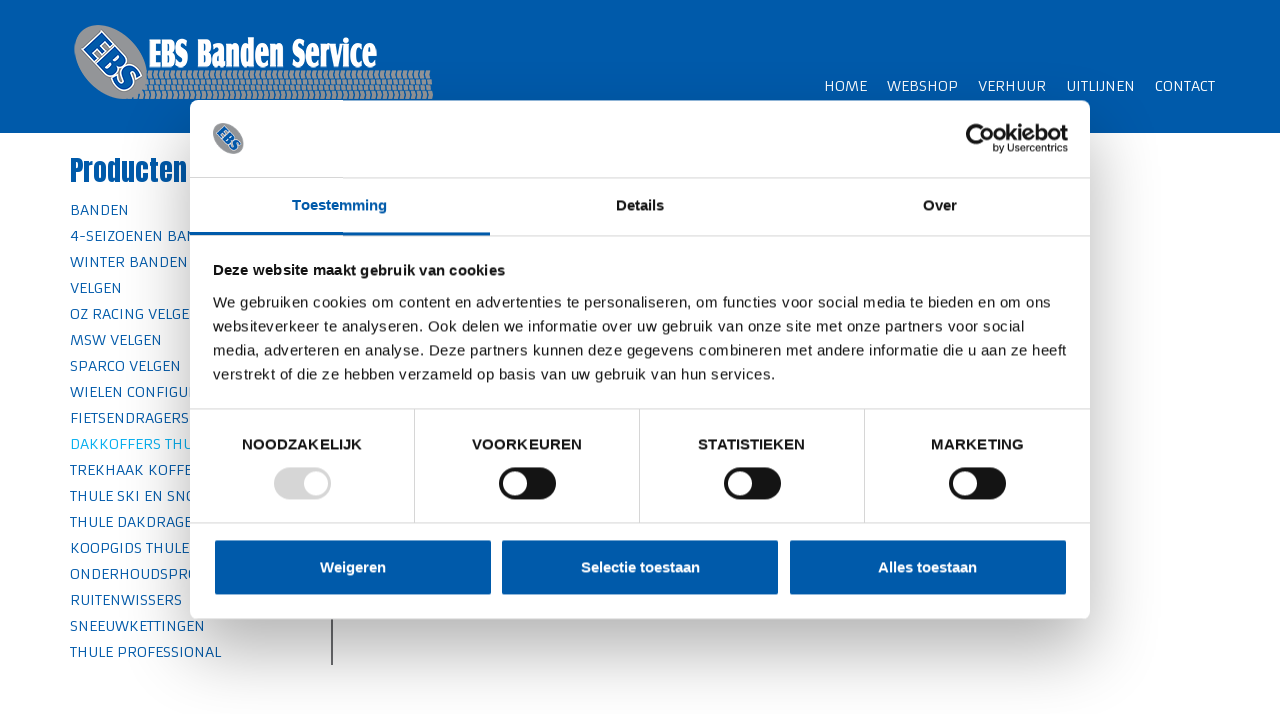

--- FILE ---
content_type: text/html; charset=utf-8
request_url: https://www.essensebandenservice.be/dakkoffers/79-thule-touring-m-aeroskin-aspx.aspx
body_size: 4048
content:


<!DOCTYPE html>

<html lang="nl">
<head><title>
	 EBS Banden Service
</title><meta charset="utf-8" /><meta http-equiv="X-UA-Compatible" content="IE=edge" /><meta name="viewport" content="width=device-width, initial-scale=1" />
    <!-- +++ Webdesign by www.KoenMichielsen.be -->
    <meta property="og:title" content="EBS Banden Service" /><meta property="og:type" content="website" /><meta property="og:url" content="https://www.essensebandenservice.be" /><meta property="og:description" content="Essense Banden Service : banden, wielen, velgen en alle accessoires voor uw auto." /><link rel="shortcut icon" type="image/x-icon" href="/favicon.ico" />
    <script id="Cookiebot" src="https://consent.cookiebot.com/uc.js" data-cbid="05258dff-f827-4b93-a1b2-4e3afb14e524" data-blockingmode="auto" type="text/javascript"></script>

    <link href="https://fonts.googleapis.com/css?family=Anton|Armata" rel="stylesheet" type="text/css" /><link rel="stylesheet" href="https://stackpath.bootstrapcdn.com/bootstrap/3.4.1/css/bootstrap.min.css" integrity="sha384-HSMxcRTRxnN+Bdg0JdbxYKrThecOKuH5zCYotlSAcp1+c8xmyTe9GYg1l9a69psu" crossorigin="anonymous" /><link rel="stylesheet" type="text/css" href="../assets/css/animate.css" /><link rel="stylesheet" href="//maxcdn.bootstrapcdn.com/font-awesome/4.3.0/css/font-awesome.min.css" /><link rel="stylesheet" type="text/css" href="../style/style.css" /><link rel="stylesheet" type="text/css" href="../style/fancybox/jquery.fancybox.css?v=2.1.5" media="screen" /><link rel="shortcut icon" type="image/x-icon" href="/favicon.ico" />
    <!--[if lt IE 9]>
	    <script src="https://html5shim.googlecode.com/svn/trunk/html5.js"></script>
        <script src="https://oss.maxcdn.com/libs/respond.js/1.4.2/respond.min.js"></script>
    <![endif]-->
    <script src="https://code.jquery.com/jquery-1.12.4.min.js" integrity="sha384-nvAa0+6Qg9clwYCGGPpDQLVpLNn0fRaROjHqs13t4Ggj3Ez50XnGQqc/r8MhnRDZ" crossorigin="anonymous"></script>
    <script src="https://stackpath.bootstrapcdn.com/bootstrap/3.4.1/js/bootstrap.min.js" integrity="sha384-aJ21OjlMXNL5UyIl/XNwTMqvzeRMZH2w8c5cRVpzpU8Y5bApTppSuUkhZXN0VxHd" crossorigin="anonymous"></script>
    <script type="text/javascript" src="/style/fancybox/jquery.fancybox.pack.js?v=2.1.5"></script>
    <script type="text/javascript" src="/assets/js/wow.min.js"></script>
    <script type="text/javascript" src="/assets/js/custom.js"></script>
    
<script>
    (function (i, s, o, g, r, a, m) {
        i['GoogleAnalyticsObject'] = r; i[r] = i[r] || function () {
            (i[r].q = i[r].q || []).push(arguments)
        }, i[r].l = 1 * new Date(); a = s.createElement(o),
        m = s.getElementsByTagName(o)[0]; a.async = 1; a.src = g; m.parentNode.insertBefore(a, m)
    })(window, document, 'script', '//www.google-analytics.com/analytics.js', 'ga');

    ga('create', 'UA-66370342-1', 'auto');
    ga('send', 'pageview');

</script>
</head>
<body id="Body">
<div id="fb-root"></div>
<script>(function (d, s, id) {
    var js, fjs = d.getElementsByTagName(s)[0];
    if (d.getElementById(id)) return;
    js = d.createElement(s); js.id = id;
    js.src = "//connect.facebook.net/nl_BE/sdk.js#xfbml=1&version=v2.6";
    fjs.parentNode.insertBefore(js, fjs);
}(document, 'script', 'facebook-jssdk'));</script>
    <form method="post" action="./79-thule-touring-m-aeroskin-aspx.aspx" id="form1" style="margin-top: 0;">
<div class="aspNetHidden">
<input type="hidden" name="__VIEWSTATE" id="__VIEWSTATE" value="DHeYlzdR80T44/2J1BhKDpvZFeoxlNL3firoWBrMFdPefOe1z+TKKDRS954FoO493tyytNfUJoWCsi3kRG82lcsgA0T6KpW9Sx3MZEa2OY4=" />
</div>

<div class="aspNetHidden">

	<input type="hidden" name="__VIEWSTATEGENERATOR" id="__VIEWSTATEGENERATOR" value="9FC5B74E" />
</div>
        <header>
            <div class="headercontainer">
                <div class="container">
                    <nav class="navbar navbar-default navbar-static-top" role="navigation">
                        <div class="navbar-header">
                            <button type="button" class="navbar-toggle collapsed" data-toggle="collapse" data-target=".navbar-collapse">
                                <span class="sr-only">Toggle navigation</span>
                                <span class="icon-bar"></span>
                                <span class="icon-bar"></span>
                                <span class="icon-bar"></span>
                            </button>
                            <a id="lnkHome1" class="navbar-brand" href="../default.aspx">
                                <img src="/images/ebs-banden-service.png" alt="EBS Banden Service Essen" class="biglogo" /></a>
                        </div>
                        <div class="collapse navbar-collapse navbar-right">
                            <ul class="nav navbar-nav">
                                <li><a href="/default.aspx" >Home</a></li><li><a href="/info-webshop.aspx" >Webshop</a></li><li><a href="/info-verhuur.aspx" >Verhuur</a></li><li><a href="/info-uitlijnen.aspx" >Uitlijnen</a></li><li><a href="/contact.aspx" >Contact</a></li>
                            </ul>
                        </div>
                    </nav>
                </div>
            </div>
        </header>
        
        <div class="container">
            <div class="row">
                <div class="col-md-3 hidden-sm hidden-xs">
                    
                    <div class="productmenu"> <h3>Producten</h3> <ul> <li><a href="/banden.aspx">Banden</a></li><li><a href="/all-seasonbanden.aspx">4-seizoenen  banden</a></li><li><a href="/winterbanden.aspx">Winter banden</a></li><li><a href="/velgen.aspx">Velgen</a></li><li><a href="/oz-racing.aspx">OZ Racing velgen</a></li><li><a href="/msw.aspx">MSW velgen</a></li><li><a href="/sparco.aspx">SPARCO velgen</a></li><li><a href="/wielenconfigurator.aspx">Wielen Configurator</a></li><li><a href="/fietsendragers-thule-ueble.aspx">Fietsendragers Thule en Uebler</a></li><li><a href="/dakkoffers.aspx" class="active">Dakkoffers Thule&nbsp;&nbsp;<span class="fa fa-caret-right"></span></a></li><li><a href="/trekhaakkoffers.aspx">Trekhaak koffers Thule</a></li><li><a href="/thule-ski-en-snowboard-dragers.aspx">Thule Ski en Snowboard dragers</a></li><li><a href="/thule-dakdragers.aspx">Thule Dakdragers</a></li><li><a href="/koopgids-thule-dakdragers.aspx">Koopgids Thule Dakdrager</a></li><li><a href="/onderhoudsproducten.aspx">Onderhoudsproducten</a></li><li><a href="/ruitenwissers.aspx">Ruitenwissers</a></li><li><a href="/sneeuwkettingen.aspx">Sneeuwkettingen</a></li><li><a href="/thule-professional.aspx">Thule professional</a></li></ul> </div>
                </div>
                <div class="col-md-9 col-sm-12 col-xs-12">
                    <div class="dropdown hidden-lg hidden-md"><button class="btn btn-default dropdown-toggle" type="button" id="dropdownMenu1" data-toggle="dropdown" aria-expanded="true">Producten <span class="caret"></span></button><ul class="dropdown-menu" role="menu" aria-labelledby="dropdownMenu1"><li role="presentation"><a role="menuitem" tabindex="-1" href="/promoties.aspx">Onze promoties&nbsp;&nbsp;<span class="fa fa-arrow-circle-right"></span></a></li> <li role="presentation"><a role="menuitem" tabindex="-1" href="/banden.aspx">Banden</a></li><li role="presentation"><a role="menuitem" tabindex="-1" href="/all-seasonbanden.aspx">4-seizoenen  banden</a></li><li role="presentation"><a role="menuitem" tabindex="-1" href="/winterbanden.aspx">Winter banden</a></li><li role="presentation"><a role="menuitem" tabindex="-1" href="/velgen.aspx">Velgen</a></li><li role="presentation"><a role="menuitem" tabindex="-1" href="/oz-racing.aspx">OZ Racing velgen</a></li><li role="presentation"><a role="menuitem" tabindex="-1" href="/msw.aspx">MSW velgen</a></li><li role="presentation"><a role="menuitem" tabindex="-1" href="/sparco.aspx">SPARCO velgen</a></li><li role="presentation"><a role="menuitem" tabindex="-1" href="/wielenconfigurator.aspx">Wielen Configurator</a></li><li role="presentation"><a role="menuitem" tabindex="-1" href="/fietsendragers-thule-ueble.aspx">Fietsendragers Thule en Uebler</a></li><li role="presentation"><a role="menuitem" tabindex="-1" href="/dakkoffers.aspx" class="active">Dakkoffers Thule&nbsp;&nbsp;<span class="fa fa-caret-right"></span></a></li><li role="presentation"><a role="menuitem" tabindex="-1" href="/trekhaakkoffers.aspx">Trekhaak koffers Thule</a></li><li role="presentation"><a role="menuitem" tabindex="-1" href="/thule-ski-en-snowboard-dragers.aspx">Thule Ski en Snowboard dragers</a></li><li role="presentation"><a role="menuitem" tabindex="-1" href="/thule-dakdragers.aspx">Thule Dakdragers</a></li><li role="presentation"><a role="menuitem" tabindex="-1" href="/koopgids-thule-dakdragers.aspx">Koopgids Thule Dakdrager</a></li><li role="presentation"><a role="menuitem" tabindex="-1" href="/onderhoudsproducten.aspx">Onderhoudsproducten</a></li><li role="presentation"><a role="menuitem" tabindex="-1" href="/ruitenwissers.aspx">Ruitenwissers</a></li><li role="presentation"><a role="menuitem" tabindex="-1" href="/sneeuwkettingen.aspx">Sneeuwkettingen</a></li><li role="presentation"><a role="menuitem" tabindex="-1" href="/thule-professional.aspx">Thule professional</a></li></ul></div> 
                    
<ol class="breadcrumb">
    <li><a href="/default.aspx">Home</a></li> <li class="active">Niet gevonden...</li>
</ol>
<h1>Deze pagina bestaat niet meer...</h1>


                </div>
            </div>
        </div>
        <div class="clear"></div>
        <footer class="animated wow fadeIn">
            <div class="container">
                <div class="row">
                    <div class="col-md-3">
                        <p><b>EBS Banden Service</b><br />
                        Kalmthoutsesteenweg 264<br />B-2910 Essen - Wildert</p>
                        <p>
                        Tel +32 (0)3 667 21 87<br />
                        Fax +32 (0)3 235 64 98 <br />
                        <a href="mailto:info@essensebandenservice.be">info@essensebandenservice.be</a><br />
                            <a id="lnkContact" href="../contact.aspx">contact & route</a><br /><br />
                            BTW BE 0872.451.454<br />
                            <a id="lnkPrivacy" href="../info-privacy.aspx">Cookie & Privacy policy</a><br />
                            <a href="/info-algemene-voorwaarden-webshop.aspx">Algemene voorwaarden webshop</a>
                        </p>
                    </div>
                    <div class="col-md-5">
                        <p><b>Openingsuren</b><br/>dinsdag tot vrijdag: 08.00 - 12.00 en  - 13.00 - 18.00<br/>zaterdag: 09.00 - 12.00 en 13.00 - 15.00 <br/>zondag & maandag gesloten</p>
                        
                    </div>
                    <div class="col-md-4">
                        <div class="fb-page" data-href="https://www.facebook.com/essensebandenservice/" data-small-header="false" data-adapt-container-width="true" data-hide-cover="false" data-show-facepile="true"><div class="fb-xfbml-parse-ignore"><blockquote cite="https://www.facebook.com/essensebandenservice/"><a href="https://www.facebook.com/essensebandenservice/">Essense Banden Service</a></blockquote></div></div>
                    </div>
                </div>
                <div class="row">
                    <div class="col-md-12 text-center">
                        <a class="toplink"><i class="fa fa-angle-up fa-3x"></i></a>
                    </div>
                </div>
            </div>
        </footer>
        <div class="footercopy animated wow fadeIn hidden-xs">
            <div class="container">
                <div class="row">
                    <div class="col-md-12">
                        <p>
                            &copy;2026 | <a href="http://www.koenmichielsen.be" target="_blank">www.koenmichielsen.be ~ webdesign</a>
                        </p>
                    </div>
                </div>
            </div>
        </div>
    </form>
</body>
</html>


--- FILE ---
content_type: text/css
request_url: https://www.essensebandenservice.be/style/style.css
body_size: 2878
content:
html, body {height:100%; }
body {margin:0;color:gray;font-family:'Armata', sans-serif;background:#fff;font-size: 13px; line-height: 24px; color: #6d6e71;}
	body.KMCMSeditor { padding: 20px;}


p, ul, ol { font-size: 13px; line-height: 24px; color: #6d6e71; }

h1 {font-size: 30px;line-height:40px;font-weight:400;color:#005aaa;font-family:'Anton', sans-serif;}
h2 {font-size: 25px;line-height:30px;font-weight:400;color:#005aaa;font-family:'Anton', sans-serif;}
h3 {font-size: 22px;line-height:30px;font-weight:400;color:#005aaa;font-family:'Anton', sans-serif;}
h4 {font-size: 22px;line-height:30px;font-weight:400;color:#6d6e71;font-family:'Anton', sans-serif;}
h5 {font-size: 22px;line-height:26px;font-weight:400;color:#6d6e71;font-family:'Anton', sans-serif;}
h6 {font-size: 16px;line-height:24px;font-weight:400;color:#6d6e71;font-family:'Anton', sans-serif;}

.table>tbody>tr>th, .table>tbody>tr>td {border-top: none;}

table { font-size: 14px;line-height: 22px; color: #000;}
a { color:#005aaa;text-decoration: underline; }
	a:hover { color:#00aeef;text-decoration: underline; }

table.doclist { color: #005aaa; font-size: 14px;line-height: 22px;width:400px; }
	table.doclist td.ico {width:25px;}
	table.doclist a { color: #005aaa;text-decoration: underline; }
		table.doclist a:hover { color: #00aeef; }

.headercontainer {background-color:#005aaa;width:100%;z-index:10;clear:both;}

.navbar {border:0;}
.navbar-default {background-color:transparent;}
.navbar-default .navbar-nav>li>a {color: #fff;font-size:14px;text-decoration:none;transition:ease-in-out .20s;text-transform:uppercase;padding:6px 10px 6px 10px;transition:ease-in-out .40s;}
.navbar-nav {margin:70px 0 0 0;font-family:'Armata', sans-serif;text-decoration:none;}
.navbar-default .navbar-nav>li>a.active,.navbar-default .navbar-nav>li>a:hover,.navbar-default .navbar-nav>li.dropdown>a:hover {color:#00a8ea;}
.navbar-brand {padding:0;height:auto;margin-top:20px;margin-bottom:14px;}
.navbar-toggle {margin-top:40px;}
.navbar-toggle,.navbar-toggle:hover,.navbar-default .navbar-toggle:focus {border: 0;background-color:transparent;}
.navbar-default .navbar-toggle .icon-bar {background-color: #fff;}
.dropdown-menu {border-radius:0;}
.dropdown-menu a {text-decoration:none;}
.navbar-default .navbar-nav > .open > a, .navbar-default .navbar-nav > .open > a:hover, .navbar-default .navbar-nav > .open > a:focus {color: #aa9671;background-color: transparent;}

.carousel,.carousel .item,.carousel .item.active,.carousel .carousel-inner {height: 100%;}
.carousel .fill {height: 100%;width:100%;background-position: center;background-size: cover;-webkit-background-size: cover;-moz-background-size: cover;-o-background-size: cover;}
.carousel.fade {opacity: 1;}
.carousel.fade .item {-moz-transition: opacity ease-in-out 1.5s;-o-transition: opacity ease-in-out 1.5s;-webkit-transition: opacity ease-in-out 1.5s;transition: opacity ease-in-out 1.5s;left: 0 !important;opacity: 0;top:0;position:absolute;width: 100%;display:block !important;z-index:1;}
.carousel.fade .item:first-child {top:auto;position:relative;}
.carousel.fade .item.active {opacity: 1;-moz-transition: opacity ease-in-out 1.5s;-o-transition: opacity ease-in-out 1.5s;-webkit-transition: opacity ease-in-out 1.5s;transition: opacity ease-in-out 1.5s;z-index:2;}
.carousel.fade .carousel-control {z-index: 2;background-image:none;}
.carousel-indicators {bottom:0px;}
.carousel-indicators li {background-color:transparent;border-color:#fff;margin:14px 2px 0 2px;width:12px;height:12px;border-radius:6px;}
.carousel-indicators li.active {background-color:#005aaa;margin:14px 2px 0 2px;width:12px;height:12px;border-radius:6px;}
.carousel-caption {position: static;margin-top:40px;text-align:left;}
.carousel-caption h2 {font-size: 34px;line-height: 44px;color: #fff;font-family:'Anton', sans-serif;}
.carousel-caption p.lead {color:#fff;font-size:13px;line-height:24px;width:60%;}
.carousel-caption .btn-main {background-color:#005aaa;color:#fff;border:0;text-decoration:none;}

.productmenu {border-right:solid 2px #6d6e71;}
.productmenu h3 {font-size: 28px;line-height: 34px;}
.productmenu ul {list-style-type:none;margin:0;padding:0;font-size:14px;line-height:26px;}
.productmenu a {color:#005aaa;text-decoration:none;}
.productmenu a:hover, .productmenu a.active {color:#00aeef;}
.productmenu > ul > li {text-transform:uppercase;}
.productmenu > ul > li > ul {margin-left:10px;border-left:solid 1px #00aeef;padding-left:10px;margin-bottom:10px;}
.productmenu > ul > li > ul > li {text-transform:none;}

.btn-promo {background-color:#005aaa;color:#fff;border:0;text-decoration:none;margin-top:40px;}
.btn-promo:hover {background-color:#00aeef;color:#fff;border:0;text-decoration:none;margin-top:40px;}

.dropdown .btn {display:block;width:100%;margin-bottom:10px;margin-top:10px;}
.dropdown-menu {width:100%;}
.dropdown-menu > li > a {color:#005aaa;text-decoration:none;}
.dropdown-menu > li > a.active {color:#00aeef;}

.fa-ul i {color:#00aeef;top:7px;}
.breadcrumb {color:#6d6e71;text-transform:uppercase;margin-top:20px;background:url("../images/breadcrumb.png") 0 10px no-repeat;line-height:40px;padding-left:50px;}
.breadcrumb a {text-decoration:none;color:#6d6e71;border-bottom:dotted 1px silver;}
.breadcrumb a:hover {color:#00aeef;}
.alignleft {float:left;margin-right:20px;margin-bottom:10px;}
.alignright {float:right;margin-left:20px;margin-bottom:10px;}
.aligncenter {margin-top:20px;text-align:center;}
.aligncenter .img-responsive {display:inline;margin:10px;}

.productlogo {margin-top:20px;}
.brandlink {border-radius:10px;border:solid 0px Silver;min-height:210px;box-shadow:rgba(0,0,0,0.4) 0 0 10px;}
.brandlink img {max-height:180px;padding:0 10px 10px 10px;}
.img-responsive-center {margin:0 auto;}
.img-responsive-right {float:right;margin-left:10px;margin-bottom:10px;}
h3.news {margin-top:0;}
h1 > span {color:#00a8ea;}
.thumbs {
	width: 100%;
	float: left;
	overflow: hidden;
	position: relative;
	margin-bottom: 22px;
	text-align:center;
	text-transform:uppercase;
	font-size:14px;
}
.thumbs span.title {	color: #005aaa;
}
.thumbs a {
	background-color: rgba(0,174,239,0.70);
	bottom: -200px;
	color: #fff;
	left: 0;
	opacity: 0;
	position: absolute;
	right: 0;
	text-align: center;
	text-transform: uppercase;
	top: 0;
	z-index: 100;
	transition: all 0.35s ease-in-out;
	-webkit-transition: all 0.35s ease-in-out;
}
.thumbs a span.title {
	display: table;
	width: 100%;
	height: 100%;
}
.thumbs a span.title span {
	font-style: normal;
	font-weight: 300;
	font-size: 12px;
	line-height: 14px;
	color: #fff;
	vertical-align: middle;
	padding: 20px;
	display: table-cell;
}
.thumbs a:hover {
	bottom: 0;
	opacity: 1;
	transition: opacity 0.30s ease-in-out 0s, bottom 0.4s cubic-bezier(0.25, 0.500, 0, 1) 0s;
	-webkit-transition: opacity 0.30s ease-in-out 0s, bottom 0.4s cubic-bezier(0.25, 0.500, 0, 1) 0s;
}
.categorieprijs {text-align:left;}
.categorieprijs .big {color:red;font-size:22px;font-family:'Anton', sans-serif;margin:0 6px;}
.categorieprijs .adviesprijs {text-decoration:line-through;font-size:16px;color:gray;}

.prijs {color:#000;margin-bottom:10px;font-size:16px;}
.prijs .big {color:red;font-size:22px;font-family:'Anton', sans-serif;margin:0 6px;}
.prijs .adviesprijs {text-decoration:line-through; }

footer {width:100%;margin-top:40px;padding-top:40px;position:relative;background-color:#d1d2d4;}
footer p {color:#6d6e71;font-size:13px;line-height:24px;margin-bottom:20px;}
footer p.blue {color: #00a8ea;}
footer a {text-decoration:underline;color:#6d6e71;}
footer a:hover {color:#000;}
footer a.toplink { cursor:pointer;color:#00a8ea;}
.footercopy {background-color:#6d6e71;width:100%;padding-top:15px;}
.footercopy p {font-size:12px;line-height:30px;color:#999;}
.footercopy a {color:#999;text-decoration:none;}

label {font-weight:normal;text-transform:uppercase;font-size:14px;color:#6d6e71;}
.form-control {border:solid 2px Silver;border-radius:0;}
.form-group input:focus {border-color:#00a8ea;}
.form-group textarea:focus {border-color:#00a8ea;}
.btn-success {background-color:#005aaa;border-color:#00a8ea}
.btn-success:hover {transition: all 0.35s ease-in-out;background-color:#00a8ea;border-color:silver;}
#map_canvas {height:350px;border:solid 2px Silver;}

a.lightbox img { opacity:1;transition:ease-in-out .50s;border:solid 4px #fff;margin-bottom:20px;}
a.lightbox:hover img { opacity:0.5; }
.imgborder {border:solid 4px #fff;border-radius:16px;}
	
@media(min-width:1170px) {
	.carouselcontainer {height:350px;}
}

@media(min-width:970px) and (max-width:1169px) {
	.carouselcontainer {height:350px;}
}

@media(min-width:768px) and (max-width:969px) {
	.navbar-nav {margin:10px 0 0 0;clear:both;}
	.navbar-right {float: none !important;}
	.navbar-nav>li {display:block;text-align:center;border-bottom:solid 1px silver;}
	.navbar-nav>li:first-child {border-top:solid 1px silver;}
	.navbar-inverse .navbar-nav .open .dropdown-menu > li > a {color:#fff;}
	.carouselcontainer {height:300px;}
	#map_canvas {height:200px;}
	.btn-quote {margin:10px 0;}
	.thumbs {font-size:12px;}
}

@media(max-width:767px) {
	.biglogo {width: 220px;}
	.navbar-brand {margin-top:5px;margin-bottom:5px;}
	.navbar-toggle {margin-top:15px;}
	.navbar-nav {margin:10px 0 0 0;}
	.navbar-nav>li {display:block;text-align:center;border-bottom:solid 1px silver;}
	.navbar-nav>li:first-child {border-top:solid 1px silver;}
	.navbar-default .navbar-nav .open .dropdown-menu > li > a {color:#fff;text-decoration:none;}
	.navbar-default .navbar-nav .open .dropdown-menu > li > a:hover, .navbar-default .navbar-nav .open .dropdown-menu > li > a:focus {color:#fff;text-decoration:underline;}
	.carouselcontainer {display:none;}
	#map_canvas {height:150px;}
	.btn-quote {margin:10px 0;display:block;}
	.breadcrumb {margin-top:10px;background-image:none;padding-left:0px;line-height:22px;}
	.img-responsive-right {float:none;margin:0 auto;}
	.brandlink {border-radius:5px;min-height:160px;}
	.brandlink img {max-height:110px;padding:0 10px 10px 10px;}
	.prijs .adviesprijs {display:block;}
	.categorieprijs .adviesprijs {display:none;}
}


div.clear { clear: both; height: 30px; }
div.clearlow { clear: both; }




--- FILE ---
content_type: application/x-javascript
request_url: https://consentcdn.cookiebot.com/consentconfig/05258dff-f827-4b93-a1b2-4e3afb14e524/essensebandenservice.be/configuration.js
body_size: 140
content:
CookieConsent.configuration.tags.push({id:191492651,type:"script",tagID:"",innerHash:"",outerHash:"",tagHash:"8818884040908",url:"https://consent.cookiebot.com/uc.js",resolvedUrl:"https://consent.cookiebot.com/uc.js",cat:[1]});CookieConsent.configuration.tags.push({id:191492653,type:"script",tagID:"",innerHash:"",outerHash:"",tagHash:"16860759058189",url:"",resolvedUrl:"",cat:[4]});CookieConsent.configuration.tags.push({id:191492655,type:"iframe",tagID:"",innerHash:"",outerHash:"",tagHash:"13157934884734",url:"https://www.youtube.com/embed/NZRPM1JX4W4",resolvedUrl:"https://www.youtube.com/embed/NZRPM1JX4W4",cat:[4]});CookieConsent.configuration.tags.push({id:191492656,type:"script",tagID:"",innerHash:"",outerHash:"",tagHash:"6759403097701",url:"https://app.shopsettings.com/script.js?52754167&data_platform=code&data_date=2017-10-02",resolvedUrl:"https://app.shopsettings.com/script.js?52754167&data_platform=code&data_date=2017-10-02",cat:[1,5]});

--- FILE ---
content_type: application/javascript
request_url: https://www.essensebandenservice.be/assets/js/custom.js
body_size: 137
content:
$(document).ready(function () {
    $("a.lightbox").fancybox({
        'transitionIn': 'elastic',
        'transitionOut': 'elastic',
        'speedIn': 600,
        'speedOut': 200,
        helpers: {
            overlay: {
                locked: false
            }
        }
    });
    $("a.toplink").click(function () {
        $('html, body').animate({ scrollTop: 0 }, 800);
    });
    $(".carousel").carousel({
        interval: 3000, //changes the speed
        pause: false
    });
});
new WOW().init();


--- FILE ---
content_type: application/javascript
request_url: https://www.essensebandenservice.be/assets/js/custom.js
body_size: 117
content:
$(document).ready(function () {
    $("a.lightbox").fancybox({
        'transitionIn': 'elastic',
        'transitionOut': 'elastic',
        'speedIn': 600,
        'speedOut': 200,
        helpers: {
            overlay: {
                locked: false
            }
        }
    });
    $("a.toplink").click(function () {
        $('html, body').animate({ scrollTop: 0 }, 800);
    });
    $(".carousel").carousel({
        interval: 3000, //changes the speed
        pause: false
    });
});
new WOW().init();
